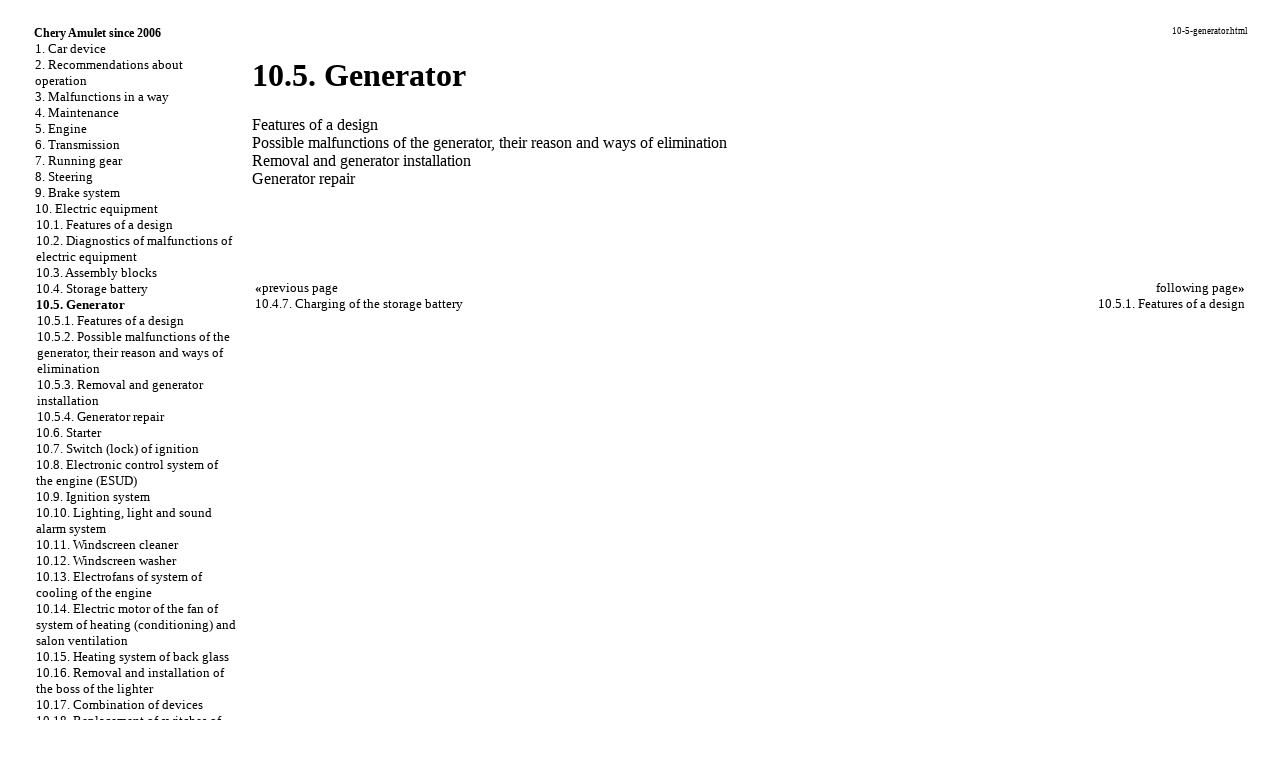

--- FILE ---
content_type: text/html; charset=UTF-8
request_url: http://pp-rg.ru/10-5-generator.html
body_size: 10414
content:
 
<html>
<head><meta http-equiv="Content-Type" content="text/html; charset=windows-1251"/>

<title>Generator. Chery Amulet (since 2006 of release)</title>
<meta name="description" content="">
<meta name="keywords" content="">
<link rel="stylesheet" href="css.css" type="text/css">
<link rel="shortcut icon" type="image/x-icon" href="http://www.pp-rg.ru/favicon.ico">




</head>
<body>
<sape_index>

<table border="0" width="100%" height="100%" cellpadding="0" cellspacing="0" align="center">

</td></tr>
<tr height="10"><td colspan="3">
<!--468-15-2//-->



<tr valign="top" width="100%"><td height="100%" width="220" bgcolor="#FFFFFF">
	<table border="0" width="200" height="100%" cellpadding="8" cellspacing="0">
	<tr><td align="center" style="font-size: 10pt;"><table border=0 cellpadding=0 cellspacing=0 width="220">
<tr><td width=18 align=center></td><td width=202 colspan=7 style="font-size: 9pt;"><a href="index.htm"><b>Chery Amulet since 2006</b></a></td></tr><tr><td></td><td class=tmenu></td><td width=184 colspan=6 style="font-size: 10pt;"><a href="1-ustrojjstvo-avtomobilya.html">1. Car device</a></td></tr><tr><td></td><td class=tmenu></td><td width=184 colspan=6 style="font-size: 10pt;"><a href="2-rekomendacii-po-ehkspluatacii.html">2. Recommendations about operation</a></td></tr><tr><td></td><td class=tmenu></td><td width=184 colspan=6 style="font-size: 10pt;"><a href="3-neispravnosti-v-puti.html">3. Malfunctions in a way</a></td></tr><tr><td></td><td class=tmenu></td><td width=184 colspan=6 style="font-size: 10pt;"><a href="4-tekhnicheskoe-obsluzhivanie.html">4. Maintenance</a></td></tr><tr><td></td><td class=tmenu></td><td width=184 colspan=6 style="font-size: 10pt;"><a href="5-dvigatel.html">5. Engine</a></td></tr><tr><td></td><td class=tmenu></td><td width=184 colspan=6 style="font-size: 10pt;"><a href="6-transmissiya.html">6. Transmission</a></td></tr><tr><td></td><td class=tmenu></td><td width=184 colspan=6 style="font-size: 10pt;"><a href="7-khodovaya-chast.html">7. Running gear</a></td></tr><tr><td></td><td class=tmenu></td><td width=184 colspan=6 style="font-size: 10pt;"><a href="8-rulevoe-upravlenie.html">8. Steering</a></td></tr><tr><td></td><td class=tmenu></td><td width=184 colspan=6 style="font-size: 10pt;"><a href="9-tormoznaya-sistema.html">9. Brake system</a></td></tr><tr><td></td><td class=tmenu></td><td width=184 colspan=6 style="font-size: 10pt;"><a href="10-ehlektrooborudovanie.html">10. Electric equipment</a></td></tr><tr><td></td><td class=tmenu></td><td class=tmenu></td><td width=166 colspan=5 style="font-size: 10pt;"><a href="10-1-osobennosti-konstrukcii.html">10.1. Features of a design</a></td></tr><tr><td></td><td class=tmenu></td><td class=tmenu></td><td width=166 colspan=5 style="font-size: 10pt;"><a href="10-2-diagnostika-neispravnostejj-ehlektrooborudovaniya.html">10.2. Diagnostics of malfunctions of electric equipment</a></td></tr><tr><td></td><td class=tmenu></td><td class=tmenu></td><td width=166 colspan=5 style="font-size: 10pt;"><a href="10-3-montazhnye-bloki.html">10.3. Assembly blocks</a></td></tr><tr><td></td><td class=tmenu></td><td class=tmenu></td><td width=166 colspan=5 style="font-size: 10pt;"><a href="10-4-akkumulyatornaya-batareya.html">10.4. Storage battery</a></td></tr><tr><td></td><td class=tmenu></td><td class=tmenu></td><td width=166 colspan=5 style="font-size: 10pt;"><b>10.5. Generator</b></td></tr><tr><td></td><td class=tmenu></td><td class=tmenu></td><td class=tmenu></td><td width=148 colspan=4 style="font-size: 10pt;"><a href="10-5-1-osobennosti-konstrukcii.html">10.5.1. Features of a design</a></td></tr><tr><td></td><td class=tmenu></td><td class=tmenu></td><td class=tmenu></td><td width=148 colspan=4 style="font-size: 10pt;"><a href="10-5-2-vozmozhnye-neispravnosti-generatora-ikh-prichiny-i-sposoby-ustraneniya.html">10.5.2. Possible malfunctions of the generator, their reason and ways of elimination</a></td></tr><tr><td></td><td class=tmenu></td><td class=tmenu></td><td class=tmenu></td><td width=148 colspan=4 style="font-size: 10pt;"><a href="10-5-3-snyatie-i-ustanovka-generatora.html">10.5.3. Removal and generator installation</a></td></tr><tr><td></td><td class=tmenu></td><td class=tmenu></td><td></td><td width=148 colspan=4 style="font-size: 10pt;"><a href="10-5-4-remont-generatora.html">10.5.4. Generator repair</a></td></tr><tr><td></td><td class=tmenu></td><td class=tmenu></td><td width=166 colspan=5 style="font-size: 10pt;"><a href="10-6-starter.html">10.6. Starter</a></td></tr><tr><td></td><td class=tmenu></td><td class=tmenu></td><td width=166 colspan=5 style="font-size: 10pt;"><a href="10-7-vyklyuchatel-zamok-zazhiganiya.html">10.7. Switch (lock) of ignition</a></td></tr><tr><td></td><td class=tmenu></td><td class=tmenu></td><td width=166 colspan=5 style="font-size: 10pt;"><a href="10-8-ehlektronnaya-sistema-upravleniya-dvigatelem-ehsud.html">10.8. Electronic control system of the engine (ESUD)</a></td></tr><tr><td></td><td class=tmenu></td><td class=tmenu></td><td width=166 colspan=5 style="font-size: 10pt;"><a href="10-9-sistema-zazhiganiya.html">10.9. Ignition system</a></td></tr><tr><td></td><td class=tmenu></td><td class=tmenu></td><td width=166 colspan=5 style="font-size: 10pt;"><a href="10-10-osveshhenie-svetovaya-i-zvukovaya-signalizaciya.html">10.10. Lighting, light and sound alarm system</a></td></tr><tr><td></td><td class=tmenu></td><td class=tmenu></td><td width=166 colspan=5 style="font-size: 10pt;"><a href="10-11-ochistitel-vetrovogo-stekla.html">10.11. Windscreen cleaner</a></td></tr><tr><td></td><td class=tmenu></td><td class=tmenu></td><td width=166 colspan=5 style="font-size: 10pt;"><a href="10-12-omyvatel-vetrovogo-stekla.html">10.12. Windscreen washer</a></td></tr><tr><td></td><td class=tmenu></td><td class=tmenu></td><td width=166 colspan=5 style="font-size: 10pt;"><a href="10-13-ehlektroventilyatory-sistemy-okhlazhdeniya-dvigatelya.html">10.13. Electrofans of system of cooling of the engine</a></td></tr><tr><td></td><td class=tmenu></td><td class=tmenu></td><td width=166 colspan=5 style="font-size: 10pt;"><a href="10-14-ehlektrodvigatel-ventilyatora-sistemy-otopleniya-kondicionirovaniya-i-ventilyacii-salona.html">10.14. Electric motor of the fan of system of heating (conditioning) and salon ventilation</a></td></tr><tr><td></td><td class=tmenu></td><td class=tmenu></td><td width=166 colspan=5 style="font-size: 10pt;"><a href="10-15-sistema-obogreva-zadnego-stekla.html">10.15. Heating system of back glass</a></td></tr><tr><td></td><td class=tmenu></td><td class=tmenu></td><td width=166 colspan=5 style="font-size: 10pt;"><a href="10-16-snyatie-i-ustanovka-patrona-prikurivatelya.html">10.16. Removal and installation of the boss of the lighter</a></td></tr><tr><td></td><td class=tmenu></td><td class=tmenu></td><td width=166 colspan=5 style="font-size: 10pt;"><a href="10-17-kombinaciya-priborov.html">10.17. Combination of devices</a></td></tr><tr><td></td><td class=tmenu></td><td class=tmenu></td><td width=166 colspan=5 style="font-size: 10pt;"><a href="10-18-zamena-vyklyuchatelejj-paneli-priborov.html">10.18. Replacement of switches of the dashboard</a></td></tr><tr><td></td><td class=tmenu></td><td class=tmenu></td><td width=166 colspan=5 style="font-size: 10pt;"><a href="10-19-avtomobilnaya-audiosistema.html">10.19. Automobile audiosystem</a></td></tr><tr><td></td><td class=tmenu></td><td></td><td width=166 colspan=5 style="font-size: 10pt;"><a href="10-20-zamena-datchikov-i-vyklyuchatelejj.html">10.20. Replacement of sensors and switches</a></td></tr><tr><td></td><td class=tmenu></td><td width=184 colspan=6 style="font-size: 10pt;"><a href="11-kuzov.html">11. Body</a></td></tr><tr><td></td><td class=tmenu></td><td width=184 colspan=6 style="font-size: 10pt;"><a href="12-prilozheniya.html">12. Appendices</a></td></tr><tr><td></td><td></td><td width=184 colspan=6 style="font-size: 10pt;"><a href="13-skhemy-ehlektrooborudovaniya.html">13. Electric equipment schemes</a></td></tr><tr><td colspan=8>&nbsp;</td></tr><tr><td colspan=8 align="center"><br>

</td></tr></table></td></tr>

	<tr><td align="center">
<br><br>
	</td></tr>
	<tr><td align="center" height="100%">
<br><br><br>

<!--160-600-left//-->




<span class="comment">


<div class="mads-block"></div>

<img src="[data-uri]" height="0" width="0" alt="8c4a8411" />




<script type="text/javascript">
<!--
var _acic={dataProvider:10};(function(){var e=document.createElement("script");e.type="text/javascript";e.async=true;e.src="https://www.acint.net/aci.js";var t=document.getElementsByTagName("script")[0];t.parentNode.insertBefore(e,t)})()
//-->
</script><!--3798500628546--><div id='gzT7_3798500628546'></div>





</span>

<br><br>

<br><br>

	</td></tr>
	</table>

</td>

<td width="1" bgcolor="#FFFFFF"></td>

<td width="100%">
	<table width="100%" cellpadding="8" cellspacing="0"><tr width="100%"><td valign="top" width="100%">
<center>
</div>
</center>

<p style="text-align: right; font-size: 7pt;">  10-5-generator.html</p>
<h1>10.5. Generator</h1><div><a href="10-5-1-osobennosti-konstrukcii.html">Features of a design</a></div>
<div><a href="10-5-2-vozmozhnye-neispravnosti-generatora-ikh-prichiny-i-sposoby-ustraneniya.html">Possible malfunctions of the generator, their reason and ways of elimination</a></div>
<div><a href="10-5-3-snyatie-i-ustanovka-generatora.html">Removal and generator installation</a></div>
<div><a href="10-5-4-remont-generatora.html">Generator repair</a></div>
<br />
<br />
<br />
<br /><hr noshadow size="1" width="100%" color="#FFFFFF">
	<table border=0 align=center width="100%"><tr valign=top>
	<td style="font-size: 10pt; text-align: left;" width="50%"><b>«</b>previous page<br /><a href="10-4-7-zaryadka-akkumulyatornojj-batarei.html">10.4.7. Charging of the storage battery</a></td>
	<td style="font-size: 10pt; text-align: right; width="50%">following page<b>»</b><br /><a href="10-5-1-osobennosti-konstrukcii.html">10.5.1. Features of a design</a></td>
	</tr></table>
<br><td width="164" align="left" valign="top">
<br>

<br>




<br><br><br>


	<br />
	</td></tr></table>
</td></tr>
<tr height="3" bgcolor="#FFFFFF" width="100%"><td colspan="3" width="100%"></td></tr>

</table>

<div align="center">

 




</sape_index>

</body>
</html>
